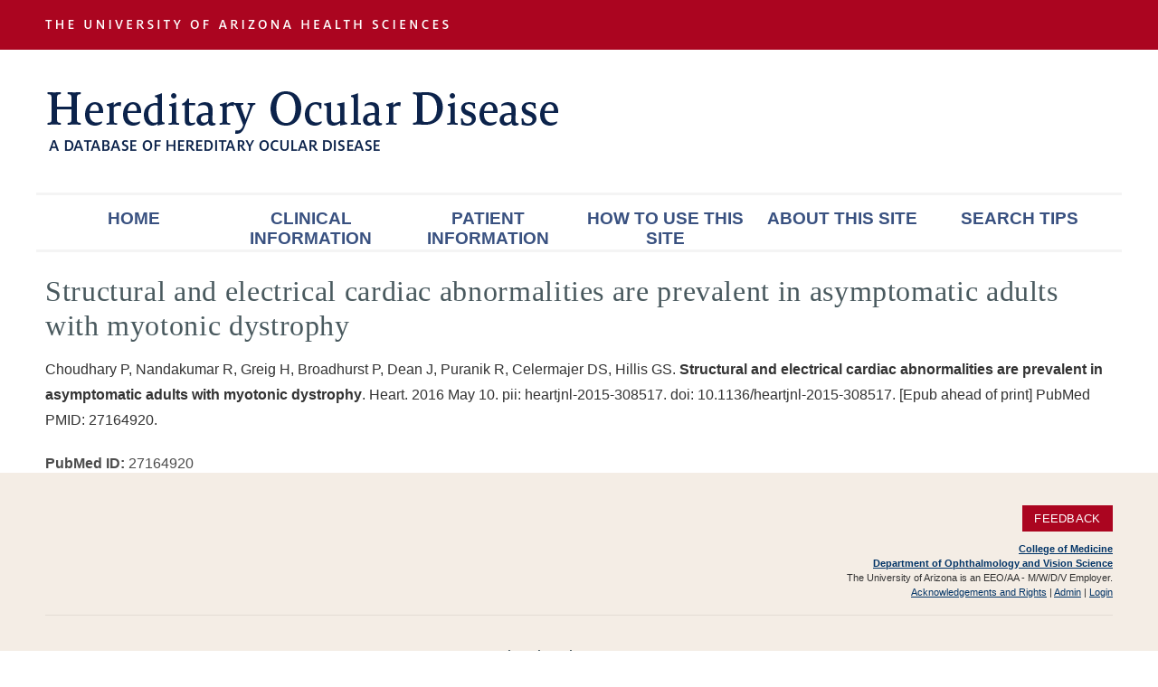

--- FILE ---
content_type: text/css
request_url: https://disorders.eyes.arizona.edu/sites/default/files/css/css_nj2LtYpwgR_zWkSwFk3_7E3_O0hinNblZf_nZYMY7w0.css
body_size: 284
content:
*{background:transparent !important;color:black !important;box-shadow:none !important;text-shadow:none !important;filter:none !important;-ms-filter:none !important;}a,a:visited{text-decoration:underline;}pre,blockquote{border:1px solid #999;page-break-inside:avoid;}thead{display:table-header-group;}tr,img{page-break-inside:avoid;}zone-postscript
  img{max-width:100% !important;}p,h2,h3{orphans:3;widows:3;}h2,h3{page-break-after:avoid;}.box1,.box2,.box3,.box4,.box5{border:1px solid #898989;}.box1 a:link,.box2 a:link,.box3 a:link,.box4 a:link,.box5 a:link,.views-field-title,.block h2{color:#333;text-decoration:none;font-size:.8em}a.actionlink,.actionlink a,.directlink a{border:none;color:#898989;font-size:.8em;}h1{margin-bottom:0;}.bookmark,.userlinks,#block-inline-ajax-search-inline-ajax-search,.apply a,.box3 img,#region-sidebar-second,.blockangle{display:none;}#region-footer-second .block-block p{text-align:left;}.steps ol{background:#fff;width:auto;margin:0 auto;padding:0;box-shadow:0 0 0 #fff;list-style:decimal;list-style-type:decimal;background:transparent !important;color:black !important;box-shadow:none !important;text-shadow:none !important;filter:none !important;-ms-filter:none !important;}.steps ol li{min-height:auto;padding:0;color:#000;margin-bottom:2px;border-radius:none;-moz-border-radius:none;-webkit-border-radius:none;}.steps ol li.step1,.steps ol li.step2,.steps ol li.step3,.steps ol li.step4,.steps ol li.step5,.steps ol li.step6,.steps ol li.step7,.steps ol li.step8,.steps ol li.step9{background:none;list-style:decimal;list-style-type:decimal;}.steps ol li ul{margin:0;}.steps ol li ul li{padding:0;margin:0;list-style:decimal;list-style-type:decimal;background:none;}.textlistbox{border:none;}.pagecontact{border:1 px solid #000;}
